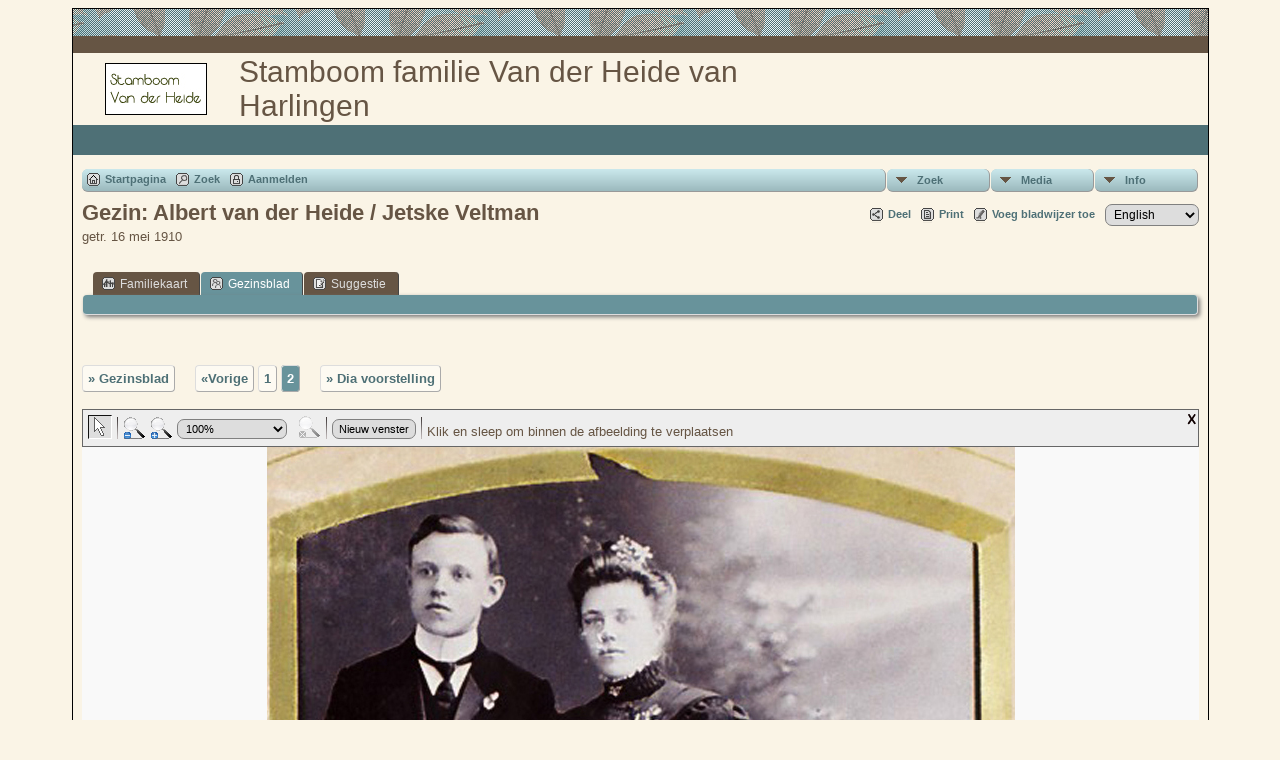

--- FILE ---
content_type: text/html;charset=ISO-8859-1
request_url: https://stamboomvanderheide.nl/img_viewer.php?mediaID=29&medialinkID=45
body_size: 1447
content:
<!DOCTYPE html PUBLIC "-//W3C//DTD XHTML 1.0 Transitional//EN">

<html xmlns="http://www.w3.org/1999/xhtml">
<head>
<title>Albert vd Heide en Jetske Veltman op hun huwelijk: Stamboom Van der Heide</title>
<meta name="Keywords" content="Dit is een website met een stamboom van de familie Van der Heide uit Harlingen, inclusief alle nakomelingen tot in de tweede generatie. " />
<meta name="Description" content="Albert vd Heide en Jetske Veltman op hun huwelijk: Stamboom Van der Heide" />
<meta http-equiv="Content-type" content="text/html; charset=ISO-8859-1" />
<meta name="robots" content="noindex,nofollow" />
<link href="css/genstyle.css?v=14.0.4" rel="stylesheet" type="text/css" />
<link href="css/img_viewer.css?v=1603621044" rel="stylesheet" type="text/css"><link href="templates/template5/css/tngtabs2.css" rel="stylesheet" type="text/css" />
<link href="templates/template5/css/templatestyle.css?v=14.0.4" rel="stylesheet" type="text/css" />
<script src="https://code.jquery.com/jquery-3.4.1.min.js" type="text/javascript" integrity="sha384-vk5WoKIaW/vJyUAd9n/wmopsmNhiy+L2Z+SBxGYnUkunIxVxAv/UtMOhba/xskxh" crossorigin="anonymous"></script>
<script src="https://code.jquery.com/ui/1.12.1/jquery-ui.min.js" type="text/javascript" integrity="sha256-VazP97ZCwtekAsvgPBSUwPFKdrwD3unUfSGVYrahUqU=" crossorigin="anonymous"></script>
<script type="text/javascript" src="js/net.js"></script>
<script type="text/javascript" src="js/img_viewer.js"></script><link href="templates/template5/css/mytngstyle.css?v=14.0.4" rel="stylesheet" type="text/css" />
<script type="text/javascript" src="https://ws.sharethis.com/button/buttons.js"></script>
<script type="text/javascript">stLight.options({publisher: "be4e16ed-3cf4-460b-aaa4-6ac3d0e3004b",doNotHash:true,doNotCopy:true,hashAddressBar:false});</script>
<script type="text/javascript" src="js/tngmenuhover2.js"></script>
<script type="text/javascript">
// <![CDATA[
var tnglitbox;
var share = 0;
var closeimg = "img/tng_close.gif";
var smallimage_url = 'ajx_smallimage.php?';
var cmstngpath='';
var loadingmsg = 'Bezig...';
var expand_msg = "Uitvouwen";
var collapse_msg = "Samenvouwen";
//]]>
</script>
<link rel="alternate" type="application/rss+xml" title="RSS" href="tngrss.php" />
<!-- The Next Generation of Genealogy Sitebuilding, v.14.0.4 (2 March 2024), Written by Darrin Lythgoe, 2001-2026 -->
</head>
<body style="background-image: none; background-color: inherit;"><div id="imgviewer" width="100%"><map name="imgMapViewer" id="imgMapViewer"></map>
</div>
<script type="text/javascript">
var magmode_msg = "Vergroot functie";
var zoomin_msg = "Zoom In";
var zoomout_msg = "Zoom Uit";
var panmode_msg = "Pan functie";
var pan_msg = "Klik en sleep om binnen de afbeelding te verplaatsen";
var magnifyreg_msg = "Klik om een gedeelte van de afbeelding te vergroten";
var fw_msg = "Pas breedte aan";
var fh_msg = "Pas hoogte aan";
var nw_msg = "Nieuw venster";
var opennw_msg = "Open de afbeelding in een nieuw venster";
var imgctrls_msg = "Zet afbeeldingen bediening aan";
var vwrctrls_msg = "Zet afbeelding Viewer bediening aan";
var close_msg = "Schakel afbeelding Viewer uit";
var imgnewwin_url = "img_newwin.php?";
var rectangles = new Array();
var rect;
if(parent.document.getElementById(window.name)) {viewer = imageViewer("imgviewer", "media/Albert%20Jetske%20Veltman%20huwelijk.jpg", "748", "1176", 0, "29", "45", "Albert+vd+Heide+en+Jetske+Veltman+op+hun+huwelijk", rectangles);}
</script>
</body>
</html>